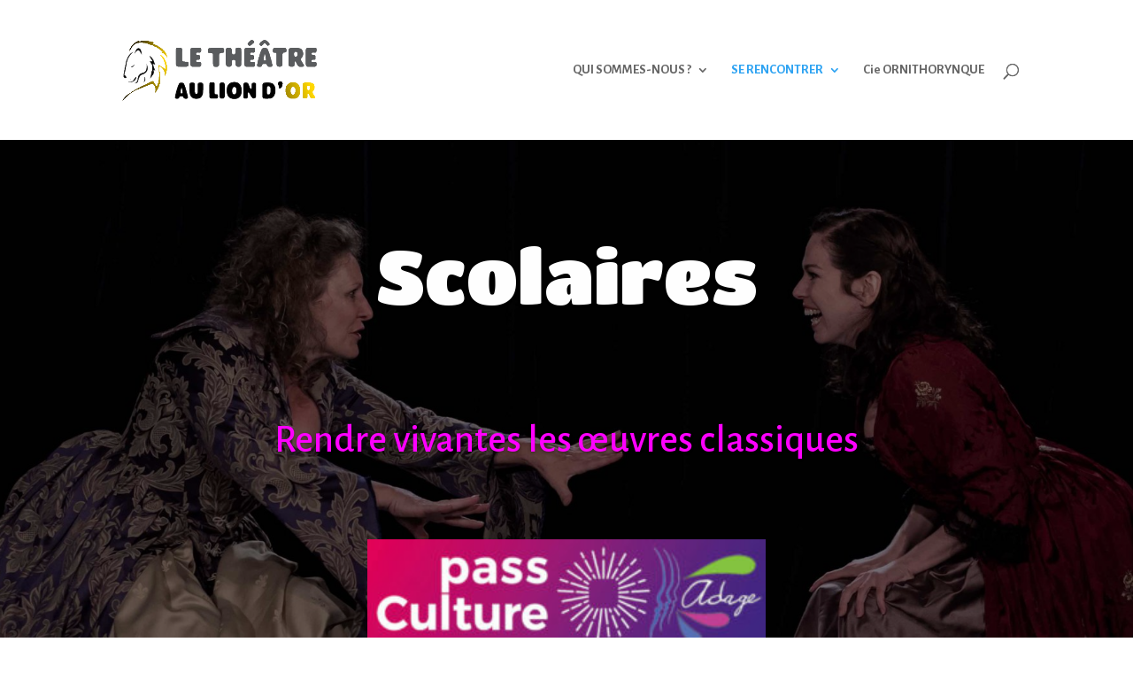

--- FILE ---
content_type: text/css
request_url: https://auliondor.art/wp-content/et-cache/32056/et-core-unified-deferred-32056.min.css?ver=1735685693
body_size: 586
content:
div.et_pb_section.et_pb_section_2{background-image:radial-gradient(circle at bottom left,#333333 25%,#000000 55%)!important}.et_pb_section_2.et_pb_section{padding-top:38px;background-color:#212121!important}.et_pb_row_7.et_pb_row{padding-top:0px!important;padding-bottom:0px!important;padding-top:0px;padding-bottom:0px}.et_pb_text_9 h1{font-family:'Titan One',display;font-size:36px;color:#ffffff!important}.et_pb_text_9 h2{font-family:'Titan One',display;font-weight:300;font-size:29px;color:#777777!important;letter-spacing:3px;line-height:1.2em}.et_pb_text_9 h3{font-family:'Dancing Script',handwriting;font-weight:700;font-size:43px;color:#ee1b98!important;line-height:1.1em}.et_pb_text_9{min-height:208px;margin-bottom:-5px!important;max-width:600px}.et_pb_image_7 .et_pb_image_wrap img{height:100px;min-height:163px;max-height:100px;width:auto}.et_pb_image_7{text-align:center}.et_pb_text_10,.et_pb_text_12{line-height:1.4em;font-family:'Alegreya Sans',Helvetica,Arial,Lucida,sans-serif;font-weight:500;line-height:1.4em;padding-bottom:3px!important;margin-bottom:-1px!important;max-width:600px}.et_pb_text_10.et_pb_text a,.et_pb_text_11.et_pb_text a,.et_pb_text_12.et_pb_text a,.et_pb_text_13.et_pb_text a{color:#ffffff!important}.et_pb_text_10 a,.et_pb_text_12 a,.et_pb_text_13 a{text-align:left}.et_pb_text_10 h3,.et_pb_text_11 h3,.et_pb_text_12 h3,.et_pb_text_13 h3{font-family:'Titan One',display;text-transform:uppercase;font-size:27px;color:#7f7f7f!important}.et_pb_text_10 h4,.et_pb_text_11 h4,.et_pb_text_12 h4,.et_pb_text_13 h4{font-family:'Alegreya Sans',Helvetica,Arial,Lucida,sans-serif;font-weight:900;text-transform:uppercase;color:#2ea3f2!important;letter-spacing:2px;line-height:2.1em}.et_pb_text_11{line-height:1.4em;font-family:'Alegreya Sans',Helvetica,Arial,Lucida,sans-serif;font-weight:500;line-height:1.4em;padding-top:1px!important;max-width:600px}.et_pb_text_11 a{text-decoration:underline;text-align:left}.et_pb_sidebar_0.et_pb_widget_area p{line-height:1em}.et_pb_sidebar_0.et_pb_widget_area,.et_pb_sidebar_0.et_pb_widget_area li,.et_pb_sidebar_0.et_pb_widget_area li:before,.et_pb_sidebar_0.et_pb_widget_area a{color:#ffffff!important;line-height:1em}.et_pb_sidebar_0{padding-top:0px}.et_pb_text_13{line-height:1.4em;font-family:'Alegreya Sans',Helvetica,Arial,Lucida,sans-serif;font-weight:500;line-height:1.4em;max-width:600px}.et_pb_text_13 h5{font-family:'Titan One',display;color:#ffffff!important;line-height:2.9em}@media only screen and (max-width:980px){.et_pb_text_9 h2{font-size:30px}.et_pb_text_9 h3{font-size:43px}.et_pb_image_7 .et_pb_image_wrap img{width:auto}}@media only screen and (max-width:767px){.et_pb_text_9 h2{font-size:29px}.et_pb_text_9 h3{font-size:43px}.et_pb_image_7 .et_pb_image_wrap img{width:auto}}